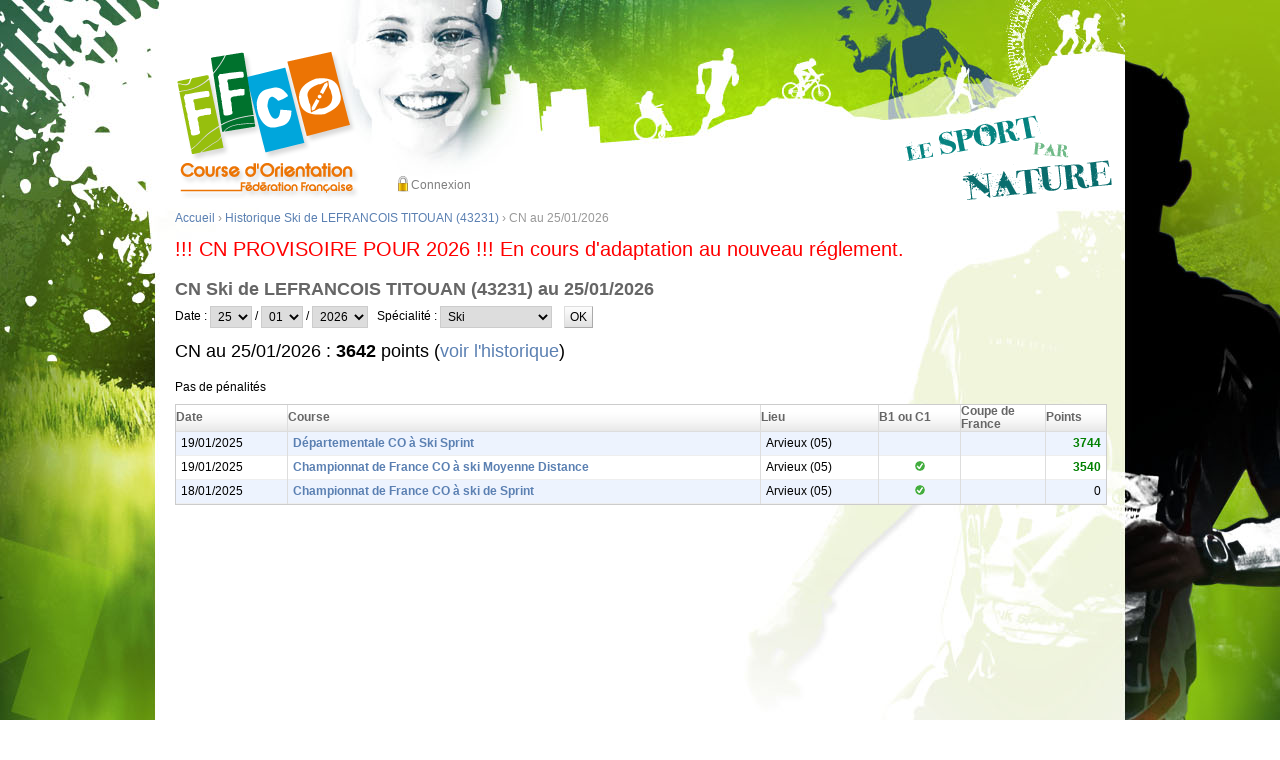

--- FILE ---
content_type: text/html; charset=utf-8
request_url: https://cn.ffcorientation.fr/cn/43231/?specialite=Ski
body_size: 7671
content:
<!DOCTYPE html PUBLIC "-//W3C//DTD XHTML 1.0 Strict//EN" "http://www.w3.org/TR/xhtml1/DTD/xhtml1-strict.dtd">



<html xmlns="http://www.w3.org/1999/xhtml" xml:lang="fr" lang="fr">

<head>

    <meta http-equiv="Content-Type" content="text/html; charset=UTF-8" />
    <link rel="icon" href="/static/img/favicon.ico" />
    <title>CN Ski de LEFRANCOIS TITOUAN (43231) au 25/01/2026</title>
    
        <link type="text/css" rel="stylesheet" media="screen" href="/static/css/cn.css" />
    
    
    
    <link rel="stylesheet" type="text/css" href="/static/admin/css/changelists.css" />
    <link rel="stylesheet" type="text/css" href="/static/admin/css/forms.css" />

    
    
    

</head>

<body><div id="screen"><div id="page">

    

    <div id="head">
        
            <a href="https://www.ffcorientation.fr"><img src="/static/img/logo.png" id="logo" alt="Retour au site fédéral" /></a>
            <div id="login">
                
                    <a href="/login/?next=/cn/43231/%3Fspecialite%3DSki" class="lock">Connexion</a>
                
            </div>
<!--            <form id="search" method="get" action="% url haystack_search %">
                <input type="text" name="q" value="recherche..."
                    onfocus="if (this.value == 'recherche...') this.value=''"
                    onblur="if (this.value == '') this.value='recherche...'" />
                <input type="submit" value="OK" />
            </form>-->
            <img src="/static/img/accroche.png" id="accroche" alt="Le sport par nature" />
        
    </div>

    <div id="body">


<div class="breadcrumbs">
    <a href="/">Accueil</a> &rsaquo;

    <a href="/historique/43231/?specialite=Ski">Historique Ski de LEFRANCOIS TITOUAN (43231)</a> &rsaquo;
    CN au 25/01/2026

</div>


        

        <p style="color: red; font-size: 15pt;">!!! CN PROVISOIRE POUR 2026 !!! En cours d'adaptation au nouveau réglement.</p>

        <h1>CN Ski de LEFRANCOIS TITOUAN (43231) au 25/01/2026</h1>

        <div id="content-main">

<form id="change-form" method="get" action="">
    <p>Date&nbsp;: <select name="jour" id="id_jour">
<option value="01">01</option>
<option value="02">02</option>
<option value="03">03</option>
<option value="04">04</option>
<option value="05">05</option>
<option value="06">06</option>
<option value="07">07</option>
<option value="08">08</option>
<option value="09">09</option>
<option value="10">10</option>
<option value="11">11</option>
<option value="12">12</option>
<option value="13">13</option>
<option value="14">14</option>
<option value="15">15</option>
<option value="16">16</option>
<option value="17">17</option>
<option value="18">18</option>
<option value="19">19</option>
<option value="20">20</option>
<option value="21">21</option>
<option value="22">22</option>
<option value="23">23</option>
<option value="24">24</option>
<option value="25" selected="selected">25</option>
<option value="26">26</option>
<option value="27">27</option>
<option value="28">28</option>
<option value="29">29</option>
<option value="30">30</option>
<option value="31">31</option>
</select> / <select name="mois" id="id_mois">
<option value="01" selected="selected">01</option>
<option value="02">02</option>
<option value="03">03</option>
<option value="04">04</option>
<option value="05">05</option>
<option value="06">06</option>
<option value="07">07</option>
<option value="08">08</option>
<option value="09">09</option>
<option value="10">10</option>
<option value="11">11</option>
<option value="12">12</option>
</select> / <select name="annee" id="id_annee">
<option value="2011">2011</option>
<option value="2012">2012</option>
<option value="2013">2013</option>
<option value="2014">2014</option>
<option value="2015">2015</option>
<option value="2016">2016</option>
<option value="2017">2017</option>
<option value="2018">2018</option>
<option value="2019">2019</option>
<option value="2020">2020</option>
<option value="2021">2021</option>
<option value="2022">2022</option>
<option value="2023">2023</option>
<option value="2024">2024</option>
<option value="2025">2025</option>
<option value="2026" selected="selected">2026</option>
</select>&nbsp;&nbsp;&nbsp;Spécialité&nbsp;: <select name="specialite" id="id_specialite">
<option value="For">Pédestre Forêt</option>
<option value="Spr">Pédestre Sprint</option>
<option value="Ped">Pédestre</option>
<option value="VTT">VTT</option>
<option value="Ski" selected="selected">Ski</option>
</select>
    &nbsp;&nbsp;&nbsp;<input type="submit" value="OK"/></p>
</form>

<p style="font-size: 150%">

    
        CN au 25/01/2026&nbsp;: <strong>3642</strong> points
        (<a href="/historique/43231/?specialite=Ski">voir l'historique</a>)
        
            </p><p>Pas de pénalités
        
    

</p>

<form id="changelist-form" method="post" action=""><div style='display:none'><input type='hidden' name='csrfmiddlewaretoken' value='oYc4rgFobbxcTuDbTsuXoiTIQNNvdvs3' /></div>

    <div id="changelist" class="module list">

        <table cellspacing="0" id="result_list" cellspacing="0">
            <thead>
                <tr>
                    <th>Date</th>
                    <th>Course</th>
                    <th>Lieu</th>
                    <th>B1 ou C1</th>
                    <th>Coupe de <br>France</th>
                    <th>Points</th>
                </tr>
            </thead>
            <tbody>
                
                    <tr class="row1">
                        <td>19/01/2025</td>
                        <th><a href="/circuit/57042/">Départementale CO à Ski Sprint</a></th>
                        <td>Arvieux (05)</td>
                        <td align="center"></td>
                        <td align="center"></td>
                        <td align="right">
                            
                                <strong>
                                    
                                        <span style="color: green;">
                                    
                                    3744
                                </span></strong>
                            
                        </td>
                    </tr>
                
                    <tr class="row2">
                        <td>19/01/2025</td>
                        <th><a href="/circuit/57044/">Championnat de France CO à ski Moyenne Distance</a></th>
                        <td>Arvieux (05)</td>
                        <td align="center"><img src="/static/admin/img/icon-yes.gif"></td>
                        <td align="center"></td>
                        <td align="right">
                            
                                <strong>
                                    
                                        <span style="color: green;">
                                    
                                    3540
                                </span></strong>
                            
                        </td>
                    </tr>
                
                    <tr class="row1">
                        <td>18/01/2025</td>
                        <th><a href="/circuit/57028/">Championnat de France CO à ski de Sprint</a></th>
                        <td>Arvieux (05)</td>
                        <td align="center"><img src="/static/admin/img/icon-yes.gif"></td>
                        <td align="center"></td>
                        <td align="right">
                            
                                0
                            
                        </td>
                    </tr>
                
            </tbody>
        </table>

    </div>



</form>

</div>
</form></div>

    </div>

    

</div></div></body>

</html>
